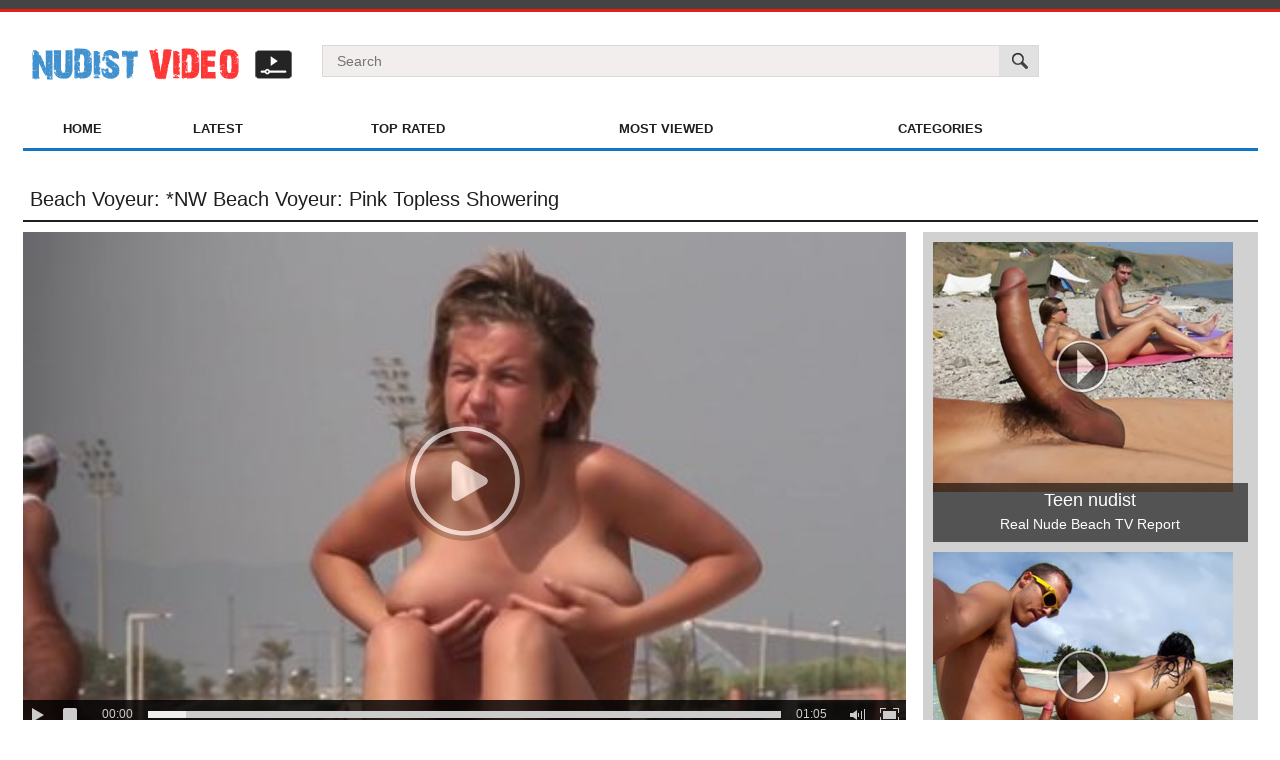

--- FILE ---
content_type: text/html
request_url: https://www.nudist-video.com/videos/beach-voyeur-nw-beach-voyeur-pink-topless-showering2/
body_size: 6096
content:
<!DOCTYPE html>
<html lang="en">
<head>
	<title>Beach Voyeur: *NW Beach Voyeur: Pink Topless Showering - (Nudist-Video.com)</title>
	<meta http-equiv="Content-Type" content="text/html; charset=utf-8"/>
	<meta name="description" content="topless whilst out and about - (Nudist-Video.com)"/>
	<meta name="keywords" content="Topless beach, topless, teens"/>
	<meta name="generator" content="KVS CMS"/>
	<meta name="viewport" content="width=device-width, initial-scale=1">

			
		<link href="https://www.nudist-video.com/styles/jquery.fancybox-white.css?v=4.3" rel="stylesheet" type="text/css"/>
                 <link href="https://www.nudist-video.com/styles/style.css?v=4.3" rel="stylesheet" type="text/css"/>	

	<script>
		var pageContext = {
						videoId: '377',						loginUrl: 'https://www.nudist-video.com/login-required/'
		};
	</script>

				<link href="https://www.nudist-video.com/videos/beach-voyeur-nw-beach-voyeur-pink-topless-showering2/" rel="canonical"/>
	
			<meta property="og:title" content="Beach Voyeur: *NW Beach Voyeur: Pink Topless Showering"/>
				<meta property="og:image" content="https://www.nudist-video.com/contents/videos_screenshots/0/377/preview.mp4.jpg"/>
				<meta property="og:description" content="topless whilst out and about"/>
	</head>
<body>

<div class="top-links">
	<div class="center-hold">
					</div>
</div>
<div class="container">
	<div class="header">
		<div class="logo">
			<a href="https://www.nudist-video.com/"></a>
		</div>
		<div class="social-bookmarks">
					</div>
		<div class="search">
			<form id="search_form" action="https://www.nudist-video.com/search/" method="get" data-url="https://www.nudist-video.com/search/%QUERY%/">
				<span class="search-button">Search</span>
				<div class="search-text"><input type="text" name="q" placeholder="Search" value=""/></div>
			</form>
		</div>
	</div>
	<nav>
		<div class="navigation">
			<button class="button">
				<span class="icon">
					<span class="ico-bar"></span>
					<span class="ico-bar"></span>
					<span class="ico-bar"></span>
				</span>
			</button>
						<ul class="primary">
				<li >
					<a href="https://www.nudist-video.com/" id="item1">Home</a>
				</li>
				<li >
					<a href="https://www.nudist-video.com/latest-updates/" id="item2">Latest</a>
				</li>
				<li >
					<a href="https://www.nudist-video.com/top-rated/" id="item3">Top Rated</a>
				</li>
				<li >
					<a href="https://www.nudist-video.com/most-popular/" id="item4">Most Viewed</a>
				</li>
													<li >
						<a href="https://www.nudist-video.com/categories/" id="item6">Categories</a>
					</li>
																															</ul>
			<ul class="secondary">
							</ul>
		</div>
	</nav>
<div class="content">
		<div class="top">
		
	</div>
<div class="headline">
	<h1>Beach Voyeur: *NW Beach Voyeur: Pink Topless Showering</h1>
</div>
<div class="block-video">
	<div class="table">
		<div class="opt">
<a  target="_blank" href="http://4manage.net/tds/in.cgi?12" rel="nofollow" title="Visit our nudist sponsor"><img src="/images/cmrcl/315x300-3.jpg"/></a>
<div class="example_text_right" >
        <h6>Teen nudist</h6>
        <span> Real Nude Beach TV Report</span>
    </div>
</div>
<div class="opt">
<a  target="_blank" href="http://4manage.net/tds/in.cgi?12" rel="nofollow" title="Visit our fkk sponsor"><img src="/images/cmrcl/315x300-1.jpg"/></a>
<div class="example_text_right" >
        <h6>Public beach</h6>
        <span> Girl touching dick of her friend</span>
    </div>
<div class="slider_new_right"><b>Hot</b></div>
</div>
<div class="opt">
<a  target="_blank" href="http://4manage.net/tds/in.cgi?12" rel="nofollow" title="Visit our nudist sponsor"><img src="/images/cmrcl/315x300-2.jpg"/></a>
<div class="example_text_right_bottom" >
        <h6>Teen nudist</h6>
        <span> Real Nude Beach TV Report</span>
    </div>
</div>
	</div>
	<div class="video-holder">
		<div class="player">
			<div class="player-holder">
															<div class="player-wrap" style="width: 100%; height: 0; padding-bottom: 56.349206349206%">
							<div id="kt_player"></div>
						</div>
						<script type="text/javascript" src="https://www.nudist-video.com/player/kt_player.js?v=5.0.1"></script>
						<script type="text/javascript">
							/* <![CDATA[ */
															function getEmbed(width, height) {
									if (width && height) {
										return '<iframe width="' + width + '" height="' + height + '" src="https://www.nudist-video.com/embed/377" frameborder="0" allowfullscreen webkitallowfullscreen mozallowfullscreen oallowfullscreen msallowfullscreen></iframe>';
									}
									return '<iframe width="640" height="360" src="https://www.nudist-video.com/embed/377" frameborder="0" allowfullscreen webkitallowfullscreen mozallowfullscreen oallowfullscreen msallowfullscreen></iframe>';
								}
							
							var flashvars = {
																	video_id: '377', 																	license_code: '$681847422495339', 																	rnd: '1763195244', 																	video_url: 'function/0/https://www.nudist-video.com/get_file/1/cfb4389fa7de8f4a08388d20a5a7a914747e89267e/0/377/377.mp4/', 																	postfix: '.mp4', 																	preview_url: 'https://www.nudist-video.com/contents/videos_screenshots/0/377/preview.mp4.jpg', 																	skin: 'dark.css', 																	logo_src: 'https://www.nudist-video.com/contents/other/player/logo-lay.png', 																	logo_position: '5,5', 																	logo_anchor: 'topleft', 																	logo_url: 'http://4manage.net/tds/in.cgi?12', 																	bt: '3', 																	preload: 'metadata', 																	hide_controlbar: '1', 																	hide_style: 'fade', 																	adv_post_duration: '300', 																	adv_post_html: 'https://www.nudist-video.com/player/html.php?aid=post_roll_html&video_id=377&cs_id=0&category_ids=1', 																	embed: '0'															};
														kt_player('kt_player', 'https://www.nudist-video.com/player/kt_player.swf?v=5.0.1', '100%', '100%', flashvars);
							/* ]]> */
						</script>
												</div>
		</div>
					<div class="sponsor">
				
			</div>
				<div class="video-info">
			<div class="info-holder">
				<div class="info-buttons">
					<div class="rating-container">
													<a href="#like" class="rate-like" title="I like this video" data-video-id="377" data-vote="5">I like this video</a>
							<a href="#dislike" class="rate-dislike" title="I don't like this video" data-video-id="377" data-vote="0">I don't like this video</a>
												<div class="rating">
														
														
							<span class="voters" data-success="Thank you!" data-error="IP already voted">100% (4 votes)</span>
							<span class="scale-holder"><span class="scale" style="width:100%;" data-rating="5.0000" data-votes="4"></span></span>
						</div>
					</div>
										<div class="tabs-menu">
						<ul>
							<li><a href="#tab_video_info" class="toggle-button">Video Details</a></li>
															<li><a href="#tab_report_rrror" class="toggle-button">Report Video</a></li>
																						<li><a href="#tab_screenshots" class="toggle-button">Screenshots</a></li>
														<li><a href="#tab_share" class="toggle-button">Share</a></li>
							<li><a href="#tab_comments" class="toggle-button">Comments (0)</a></li>
						</ul>
					</div>
				</div>
				<div id="tab_video_info" class="tab-content">
					<div class="block-details">
												<div class="info">
							<div class="item">
								<span>Duration: <em>1min 05sec</em></span>
								<span>Views: <em>5 572</em></span>
								<span>Submitted: <em>7 years ago</em></span>
															</div>
															<div class="item">
									Description:
									<em>topless whilst out and about</em>
								</div>
																													<div class="item">
									Categories:
																			<a href="https://www.nudist-video.com/categories/topless-beach/">Topless beach</a>
																	</div>
																						<div class="item">
									Tags:
																			<a href="https://www.nudist-video.com/tags/topless/">topless</a>
																			<a href="https://www.nudist-video.com/tags/teens/">teens</a>
																	</div>
																																		</div>
					</div>
				</div>
									<div id="tab_report_rrror" class="tab-content hidden">
						<div class="block-flagging">
							<form method="post">
								<div class="generic-error hidden"></div>
								<div class="success hidden">Thank you! We appreciate your help.</div>
								<div class="block-radios">
									<div class="button-group">
										<label class="field-label">Report this video as</label>
																					<div class="row">
												<input type="radio" id="flag_inappropriate_video" name="flag_id" value="flag_inappropriate_video" class="radio" >
												<label for="flag_inappropriate_video">Inappropriate</label>
											</div>
																					<div class="row">
												<input type="radio" id="flag_error_video" name="flag_id" value="flag_error_video" class="radio" >
												<label for="flag_error_video">Error (no video, no sound)</label>
											</div>
																					<div class="row">
												<input type="radio" id="flag_copyrighted_video" name="flag_id" value="flag_copyrighted_video" class="radio" >
												<label for="flag_copyrighted_video">Copyrighted material</label>
											</div>
																					<div class="row">
												<input type="radio" id="flag_other_video" name="flag_id" value="flag_other_video" class="radio" checked>
												<label for="flag_other_video">Other</label>
											</div>
																				<input type="hidden" name="action" value="flag"/>
										<input type="hidden" name="video_id" value="377">
										<input type="submit" class="submit" value="Send">
									</div>
								</div>
								<div class="block-textarea">
									<label for="flag_message" class="field-label">Reason (optional)</label>
									<textarea id="flag_message" name="flag_message" rows="3" class="textarea" placeholder=""></textarea>
								</div>
							</form>
						</div>
					</div>
													<div id="tab_screenshots" class="tab-content hidden">
						<div class="block-screenshots">
																								<a href="https://www.nudist-video.com/get_file/0/0b7ad41350f5b14cdbdf0ee8b78fad6efc70d628b3/0/377/screenshots/1.jpg/" class="item" rel="screenshots" data-fancybox-type="image">
										<img class="thumb " src="https://www.nudist-video.com/contents/videos_screenshots/0/377/180x135/1.jpg" width="180" height="135" alt="Beach Voyeur: *NW Beach Voyeur: Pink Topless Showering">
									</a>
																																<a href="https://www.nudist-video.com/get_file/0/11dcf3c74b596a39d77ca510f5aae6b9d609a54a6b/0/377/screenshots/2.jpg/" class="item" rel="screenshots" data-fancybox-type="image">
										<img class="thumb " src="https://www.nudist-video.com/contents/videos_screenshots/0/377/180x135/2.jpg" width="180" height="135" alt="Beach Voyeur: *NW Beach Voyeur: Pink Topless Showering">
									</a>
																																<a href="https://www.nudist-video.com/get_file/0/e33721635304c7524bb681662d8fe6c188c5a96c71/0/377/screenshots/3.jpg/" class="item" rel="screenshots" data-fancybox-type="image">
										<img class="thumb " src="https://www.nudist-video.com/contents/videos_screenshots/0/377/180x135/3.jpg" width="180" height="135" alt="Beach Voyeur: *NW Beach Voyeur: Pink Topless Showering">
									</a>
																																<a href="https://www.nudist-video.com/get_file/0/05d64cdd70fff5f539e896a036d728a0a22f2daab8/0/377/screenshots/4.jpg/" class="item" rel="screenshots" data-fancybox-type="image">
										<img class="thumb " src="https://www.nudist-video.com/contents/videos_screenshots/0/377/180x135/4.jpg" width="180" height="135" alt="Beach Voyeur: *NW Beach Voyeur: Pink Topless Showering">
									</a>
																																<a href="https://www.nudist-video.com/get_file/0/ebc5f36f6d68f1b481af46095997c9d406e200b3b7/0/377/screenshots/5.jpg/" class="item" rel="screenshots" data-fancybox-type="image">
										<img class="thumb " src="https://www.nudist-video.com/contents/videos_screenshots/0/377/180x135/5.jpg" width="180" height="135" alt="Beach Voyeur: *NW Beach Voyeur: Pink Topless Showering">
									</a>
																																<a href="https://www.nudist-video.com/get_file/0/34484a35aedc21a7e74521d0c482ffff3d14febb91/0/377/screenshots/6.jpg/" class="item" rel="screenshots" data-fancybox-type="image">
										<img class="thumb " src="https://www.nudist-video.com/contents/videos_screenshots/0/377/180x135/6.jpg" width="180" height="135" alt="Beach Voyeur: *NW Beach Voyeur: Pink Topless Showering">
									</a>
																																<a href="https://www.nudist-video.com/get_file/0/cd4d22a731a65630d277c22a0fd285fa7c136da89f/0/377/screenshots/7.jpg/" class="item" rel="screenshots" data-fancybox-type="image">
										<img class="thumb " src="https://www.nudist-video.com/contents/videos_screenshots/0/377/180x135/7.jpg" width="180" height="135" alt="Beach Voyeur: *NW Beach Voyeur: Pink Topless Showering">
									</a>
																																<a href="https://www.nudist-video.com/get_file/0/47b56aeb47c82fd79c3546837cb0d16540b064b222/0/377/screenshots/8.jpg/" class="item" rel="screenshots" data-fancybox-type="image">
										<img class="thumb " src="https://www.nudist-video.com/contents/videos_screenshots/0/377/180x135/8.jpg" width="180" height="135" alt="Beach Voyeur: *NW Beach Voyeur: Pink Topless Showering">
									</a>
																					</div>
					</div>
								<div id="tab_share" class="tab-content hidden">
					<div class="block-share">
						<form>
							<div class="row">
								<label for="share_link" class="field-label">Link to this video</label>
								<div class="block-bookmarks">
																	</div>
								<input type="text" id="share_link" class="textfield middle" value="https://www.nudist-video.com/videos/beach-voyeur-nw-beach-voyeur-pink-topless-showering2/" readonly>
							</div>
							<div class="row">
								<label for="share_bb_code" class="field-label">BB code</label>
								<input type="text" id="share_bb_code" class="textfield" value="[url=https://www.nudist-video.com/videos/beach-voyeur-nw-beach-voyeur-pink-topless-showering2/]Beach Voyeur: *NW Beach Voyeur: Pink Topless Showering[/url]" readonly>
							</div>
													</form>
					</div>
				</div>
				<div id="tab_comments" class="tab-content hidden">
						
<div class="block-comments" data-block-id="video_comments_video_comments">
	<form method="post">
									<a href="#add_comment" class="toggle-button">Add comment</a>
							<label class="field-label">Comments</label>
		<span class="hint">
																				Be the first one to comment!
					</span>

					<div class="success hidden">
				Thank you! Your comment has been submitted for review.
			</div>
			<div class="block-new-comment">
				<div class="generic-error hidden"></div>
				<div>
											<div class="row">
							<label for="comment_username" class="field-label">Your name</label>
							<input type="text" id="comment_username" name="anonymous_username" maxlength="30" class="textfield" placeholder="optional, please enter name to make your comment personalized"/>
						</div>
										<div class="row">
						<label for="comment_message" class="field-label required">Comment</label>
													<div class="smileys-support">
								<div class="smileys-bar">
	<img data-src="https://www.nudist-video.com/images/emoticons/smile.png" alt=":)"/>
	<img data-src="https://www.nudist-video.com/images/emoticons/cool.png" alt="8-)"/>
	<img data-src="https://www.nudist-video.com/images/emoticons/cwy.png" alt=";("/>
	<img data-src="https://www.nudist-video.com/images/emoticons/grin.png" alt=":D"/>
	<img data-src="https://www.nudist-video.com/images/emoticons/sad.png" alt=":("/>
	<img data-src="https://www.nudist-video.com/images/emoticons/shocked.png" alt=":O"/>
	<img data-src="https://www.nudist-video.com/images/emoticons/tongue.png" alt=":P"/>
	<img data-src="https://www.nudist-video.com/images/emoticons/wink.png" alt=";)"/>
	<img data-src="https://www.nudist-video.com/images/emoticons/heart.png" alt=":heart:"/>
	<img data-src="https://www.nudist-video.com/images/emoticons/ermm.png" alt=":ermm:"/>
	<img data-src="https://www.nudist-video.com/images/emoticons/angel.png" alt=":angel:"/>
	<img data-src="https://www.nudist-video.com/images/emoticons/angry.png" alt=":angry:"/>
	<img data-src="https://www.nudist-video.com/images/emoticons/alien.png" alt=":alien:"/>
	<img data-src="https://www.nudist-video.com/images/emoticons/blink.png" alt=":blink:"/>
	<img data-src="https://www.nudist-video.com/images/emoticons/blush.png" alt=":blush:"/>
	<img data-src="https://www.nudist-video.com/images/emoticons/cheerful.png" alt=":cheerful:"/>
	<img data-src="https://www.nudist-video.com/images/emoticons/devil.png" alt=":devil:"/>
	<img data-src="https://www.nudist-video.com/images/emoticons/dizzy.png" alt=":dizzy:"/>
	<img data-src="https://www.nudist-video.com/images/emoticons/getlost.png" alt=":getlost:"/>
	<img data-src="https://www.nudist-video.com/images/emoticons/happy.png" alt=":happy:"/>
	<img data-src="https://www.nudist-video.com/images/emoticons/kissing.png" alt=":kissing:"/>
	<img data-src="https://www.nudist-video.com/images/emoticons/ninja.png" alt=":ninja:"/>
	<img data-src="https://www.nudist-video.com/images/emoticons/pinch.png" alt=":pinch:"/>
	<img data-src="https://www.nudist-video.com/images/emoticons/pouty.png" alt=":pouty:"/>
	<img data-src="https://www.nudist-video.com/images/emoticons/sick.png" alt=":sick:"/>
	<img data-src="https://www.nudist-video.com/images/emoticons/sideways.png" alt=":sideways:"/>
	<img data-src="https://www.nudist-video.com/images/emoticons/silly.png" alt=":silly:"/>
	<img data-src="https://www.nudist-video.com/images/emoticons/sleeping.png" alt=":sleeping:"/>
	<img data-src="https://www.nudist-video.com/images/emoticons/unsure.png" alt=":unsure:"/>
	<img data-src="https://www.nudist-video.com/images/emoticons/w00t.png" alt=":woot:"/>
	<img data-src="https://www.nudist-video.com/images/emoticons/wassat.png" alt=":wassat:"/>
</div>								<textarea class="textarea" id="comment_message" name="comment" rows="3" placeholder=""></textarea>
								<div class="field-error down"></div>
							</div>
											</div>
					<div class="bottom">
													<label>Please confirm that you are a Human by entering security code from the image below.</label>
							<div class="captcha-control">
								<div class="image">
									<img src="https://www.nudist-video.com/captcha/comments/?rand=1763138743" alt="Captcha image"/>
									<label for="comment_code" class="field-label required">Security code</label>
									<input type="text" id="comment_code" class="textfield" name="code" autocomplete="off">
									<div class="field-error up"></div>
								</div>
								<input type="hidden" name="action" value="add_comment"/>
								<input type="hidden" name="video_id" value="377">
								<input type="submit" class="submit" value="Send">
							</div>
											</div>
				</div>
			</div>
			</form>

	<div class="list-comments hidden">
	<div id="video_comments_video_comments">
		<div class="margin-fix" id="video_comments_video_comments_items">
					</div>

								</div>
</div></div>


				</div>
			</div>
		</div>
	</div>
</div>
	<div class="related-videos" id="list_videos_related_videos">
	<ul class="list-sort" id="list_videos_related_videos_filter_list">
					<li><span>Related Videos</span></li>
		
		
			</ul>
		
<div class="box">
	<div class="list-videos">
		<div class="margin-fix" id="list_videos_related_videos_items">
																		<div class="item  ">
						<a href="https://www.nudist-video.com/videos/this-time-i-am-topless-hope-you-enjoy/" title="This time I am TOPLESS, hope you enjoy" >
							<div class="img">
																	<img class="thumb " src="https://www.nudist-video.com/contents/videos_screenshots/0/218/180x135/1.jpg" alt="This time I am TOPLESS, hope you enjoy" data-cnt="8" width="180" height="135"/>
																																																</div>
							<strong class="title">
																	This time I am TOPLESS, hope you enjoy
															</strong>
							<div class="wrap">
								<div class="duration">1m:11s</div>

																								<div class="rating positive">
									100%
								</div>
							</div>
							<div class="wrap">
																								<div class="added"><em>8 years ago</em></div>
								<div class="views">3 936</div>
							</div>
						</a>
											</div>
									<div class="item  ">
						<a href="https://www.nudist-video.com/videos/aussie-beach-babe-with-her-topless-mother-in-a-couple-of-the-shots/" title="Aussie beach babe, with her topless mother in a couple of the shots" >
							<div class="img">
																	<img class="thumb " src="https://www.nudist-video.com/contents/videos_screenshots/0/39/180x135/1.jpg" alt="Aussie beach babe, with her topless mother in a couple of the shots" data-cnt="8" width="180" height="135"/>
																																																</div>
							<strong class="title">
																	Aussie beach babe, with her topless mother in a couple of the shots
															</strong>
							<div class="wrap">
								<div class="duration">1m:03s</div>

																								<div class="rating positive">
									100%
								</div>
							</div>
							<div class="wrap">
																								<div class="added"><em>8 years ago</em></div>
								<div class="views">6 462</div>
							</div>
						</a>
											</div>
									<div class="item  ">
						<a href="https://www.nudist-video.com/videos/topless-wife-lola-flashing-outdoor-2010/" title="Topless Wife: Lola Flashing Outdoor 2010" >
							<div class="img">
																	<img class="thumb " src="https://www.nudist-video.com/contents/videos_screenshots/0/330/180x135/1.jpg" alt="Topless Wife: Lola Flashing Outdoor 2010" data-cnt="8" width="180" height="135"/>
																																																</div>
							<strong class="title">
																	Topless Wife: Lola Flashing Outdoor 2010
															</strong>
							<div class="wrap">
								<div class="duration">1m:14s</div>

																								<div class="rating positive">
									81%
								</div>
							</div>
							<div class="wrap">
																								<div class="added"><em>8 years ago</em></div>
								<div class="views">12 771</div>
							</div>
						</a>
											</div>
									<div class="item  ">
						<a href="https://www.nudist-video.com/videos/very-first-time-topless/" title="very first time topless" >
							<div class="img">
																	<img class="thumb " src="https://www.nudist-video.com/contents/videos_screenshots/0/354/180x135/1.jpg" alt="very first time topless" data-cnt="8" width="180" height="135"/>
																																																</div>
							<strong class="title">
																	very first time topless
															</strong>
							<div class="wrap">
								<div class="duration">1m:07s</div>

																								<div class="rating positive">
									66%
								</div>
							</div>
							<div class="wrap">
																								<div class="added"><em>8 years ago</em></div>
								<div class="views">9 354</div>
							</div>
						</a>
											</div>
									<div class="item  ">
						<a href="https://www.nudist-video.com/videos/sexy-hot-topless-babes-on-nudist-beach/" title="Sexy Hot Topless Babes on Nudist Beach" >
							<div class="img">
																	<img class="thumb " src="https://www.nudist-video.com/contents/videos_screenshots/0/191/180x135/1.jpg" alt="Sexy Hot Topless Babes on Nudist Beach" data-cnt="8" width="180" height="135"/>
																																																</div>
							<strong class="title">
																	Sexy Hot Topless Babes on Nudist Beach
															</strong>
							<div class="wrap">
								<div class="duration">1m:04s</div>

																								<div class="rating positive">
									100%
								</div>
							</div>
							<div class="wrap">
																								<div class="added"><em>8 years ago</em></div>
								<div class="views">5 669</div>
							</div>
						</a>
											</div>
									<div class="item  ">
						<a href="https://www.nudist-video.com/videos/me-topless-again-sorry-no-face/" title="ME topless again, sorry no face" >
							<div class="img">
																	<img class="thumb " src="https://www.nudist-video.com/contents/videos_screenshots/0/145/180x135/1.jpg" alt="ME topless again, sorry no face" data-cnt="8" width="180" height="135"/>
																																																</div>
							<strong class="title">
																	ME topless again, sorry no face
															</strong>
							<div class="wrap">
								<div class="duration">1m:09s</div>

																								<div class="rating positive">
									100%
								</div>
							</div>
							<div class="wrap">
																								<div class="added"><em>8 years ago</em></div>
								<div class="views">3 727</div>
							</div>
						</a>
											</div>
									<div class="item  ">
						<a href="https://www.nudist-video.com/videos/nice-topless-and-candid-pokies/" title="nice topless and candid pokies..." >
							<div class="img">
																	<img class="thumb " src="https://www.nudist-video.com/contents/videos_screenshots/0/165/180x135/1.jpg" alt="nice topless and candid pokies..." data-cnt="8" width="180" height="135"/>
																																																</div>
							<strong class="title">
																	nice topless and candid pokies...
															</strong>
							<div class="wrap">
								<div class="duration">1m:03s</div>

																								<div class="rating positive">
									100%
								</div>
							</div>
							<div class="wrap">
																								<div class="added"><em>7 years ago</em></div>
								<div class="views">3 321</div>
							</div>
						</a>
											</div>
									<div class="item  ">
						<a href="https://www.nudist-video.com/videos/toples-hair-amp-make-up-on-the-topless-beach-on-vacation-sex/" title="Toples Hair &amp; Make Up on the Topless Beach on Vacation Sex" >
							<div class="img">
																	<img class="thumb " src="https://www.nudist-video.com/contents/videos_screenshots/0/221/180x135/1.jpg" alt="Toples Hair &amp; Make Up on the Topless Beach on Vacation Sex" data-cnt="8" width="180" height="135"/>
																																																</div>
							<strong class="title">
																	Toples Hair &amp; Make Up on the Topless Beach on Vacation Sex
															</strong>
							<div class="wrap">
								<div class="duration">1m:03s</div>

																								<div class="rating positive">
									100%
								</div>
							</div>
							<div class="wrap">
																								<div class="added"><em>8 years ago</em></div>
								<div class="views">3 974</div>
							</div>
						</a>
											</div>
									<div class="item  ">
						<a href="https://www.nudist-video.com/videos/wife-topless-beach/" title="Wife Topless Beach" >
							<div class="img">
																	<img class="thumb " src="https://www.nudist-video.com/contents/videos_screenshots/0/366/180x135/1.jpg" alt="Wife Topless Beach" data-cnt="8" width="180" height="135"/>
																																																</div>
							<strong class="title">
																	Wife Topless Beach
															</strong>
							<div class="wrap">
								<div class="duration">1m:07s</div>

																								<div class="rating positive">
									100%
								</div>
							</div>
							<div class="wrap">
																								<div class="added"><em>8 years ago</em></div>
								<div class="views">4 274</div>
							</div>
						</a>
											</div>
									<div class="item  ">
						<a href="https://www.nudist-video.com/videos/topless-girls-on-french-beach-last-may/" title="Topless Girls On French Beach Last May" >
							<div class="img">
																	<img class="thumb " src="https://www.nudist-video.com/contents/videos_screenshots/0/292/180x135/1.jpg" alt="Topless Girls On French Beach Last May" data-cnt="8" width="180" height="135"/>
																																																</div>
							<strong class="title">
																	Topless Girls On French Beach Last May
															</strong>
							<div class="wrap">
								<div class="duration">1m:05s</div>

																								<div class="rating positive">
									87%
								</div>
							</div>
							<div class="wrap">
																								<div class="added"><em>7 years ago</em></div>
								<div class="views">9 847</div>
							</div>
						</a>
											</div>
									<div class="item  ">
						<a href="https://www.nudist-video.com/videos/italian-gf-topless/" title="italian gf topless" >
							<div class="img">
																	<img class="thumb " src="https://www.nudist-video.com/contents/videos_screenshots/0/124/180x135/1.jpg" alt="italian gf topless" data-cnt="8" width="180" height="135"/>
																																																</div>
							<strong class="title">
																	italian gf topless
															</strong>
							<div class="wrap">
								<div class="duration">1m:09s</div>

																								<div class="rating positive">
									60%
								</div>
							</div>
							<div class="wrap">
																								<div class="added"><em>8 years ago</em></div>
								<div class="views">5 630</div>
							</div>
						</a>
											</div>
									<div class="item  ">
						<a href="https://www.nudist-video.com/videos/topless-amateur-sp-the-naked-outdoors/" title="Topless Amateur: *SP &#34;The Naked Outdoors&#34;" >
							<div class="img">
																	<img class="thumb " src="https://www.nudist-video.com/contents/videos_screenshots/0/234/180x135/1.jpg" alt="Topless Amateur: *SP &#34;The Naked Outdoors&#34;" data-cnt="8" width="180" height="135"/>
																																																</div>
							<strong class="title">
																	Topless Amateur: *SP &#34;The Naked Outdoors&#34;
															</strong>
							<div class="wrap">
								<div class="duration">1m:00s</div>

																								<div class="rating positive">
									66%
								</div>
							</div>
							<div class="wrap">
																								<div class="added"><em>8 years ago</em></div>
								<div class="views">3 809</div>
							</div>
						</a>
											</div>
												</div>
	</div>
</div></div>
</div>

	<div class="footer-margin">
					<div class="content">
				<div class="box bottom-adv">
					<div class="spot">
<a  target="_blank" href="http://4manage.net/tds/in.cgi?12" rel="nofollow" title="Visit our sponsor"><img src="/images/cmrcl/300x250-1.jpg"/></a>
<div class="example_text_top">
        <h6>Spain - Regular beach</h6>
        <span>We went to a playa. All people wear bathing suit and slip, but my bf don't</span>

    </div>
</div>
<div class="spot">
<a  target="_blank" href="http://4manage.net/tds/in.cgi?12" rel="nofollow" title="Visit our sponsor"><img src="/images/cmrcl/300x250-2.jpg"/></a>
   <div class="example_text" >
        <h6>FIRST TIME</h6>
        <span>Public russian beach sex part 1</span>
    </div>
</div>
<div class="spot">
<a  target="_blank" href="http://4manage.net/tds/in.cgi?12" rel="nofollow" title="Visit our sponsor"><img src="/images/cmrcl/300x250-3.jpg"/></a>
<div class="example_text" >
        <h6>Young Nudist</h6>
        <span>Girlfriend with Strangers at nude beach</span>
    </div>
</div>
<div class="spot">
<a  target="_blank" href="http://4manage.net/tds/in.cgi?12" rel="nofollow" title="Visit our sponsor"><img src="/images/cmrcl/300x250-4.jpg"/></a>
<div class="slider_new">NEW</div>
</div>
				</div>
			</div>
			</div>
</div>
<div class="footer">
	<div class="footer-wrap">
		<ul class="nav">
			<li><a href="https://www.nudist-video.com/">Home</a></li>
						<li><a data-href="https://www.nudist-video.com/invite/" data-fancybox="ajax">Invite a Friend</a></li>
			<li><a data-href="https://www.nudist-video.com/feedback/" data-fancybox="ajax">Support</a></li>
			
		</ul>
		<div class="copyright">
			2010-2025 <a href="https://www.nudist-video.com">nudist-video.com</a><br/>
			All rights reserved.

<script type="text/javascript">
document.write('<a href="//www.liveinternet.ru/click" '+
'target="_blank"><img src="//counter.yadro.ru/hit?t44.6;r'+
escape(document.referrer)+((typeof(screen)=='undefined')?'':
';s'+screen.width+'*'+screen.height+'*'+(screen.colorDepth?
screen.colorDepth:screen.pixelDepth))+';u'+escape(document.URL)+
';h'+escape(document.title.substring(0,150))+';'+Math.random()+
'" alt="" title="LiveInternet" '+
'border="0" width="31" height="31"><\/a>')
</script>

		</div>
		<div class="txt">
			Nudist-Video.com website was launched ten years ago. We see our main goal as granting access to naturalism and nudism materials of the highest quality possible. All the video files shot on nudist beaches you get access to are filmed in High Definition Video format, the best top quality solution for today. Your attention will be drawn to the minutest details of naturist camp activities. Nudist pictures and nudism video clips from hot naturist beaches.
		</div>
	</div>

	<script src="https://www.nudist-video.com/js/main.min.js?v=4.3"></script>
	<script>
		$.blockUI.defaults.overlayCSS = {};
	</script>
</div>
<script defer src="https://static.cloudflareinsights.com/beacon.min.js/vcd15cbe7772f49c399c6a5babf22c1241717689176015" integrity="sha512-ZpsOmlRQV6y907TI0dKBHq9Md29nnaEIPlkf84rnaERnq6zvWvPUqr2ft8M1aS28oN72PdrCzSjY4U6VaAw1EQ==" data-cf-beacon='{"version":"2024.11.0","token":"4b330a7b40c346689015d1e956367254","r":1,"server_timing":{"name":{"cfCacheStatus":true,"cfEdge":true,"cfExtPri":true,"cfL4":true,"cfOrigin":true,"cfSpeedBrain":true},"location_startswith":null}}' crossorigin="anonymous"></script>
</body>
</html>